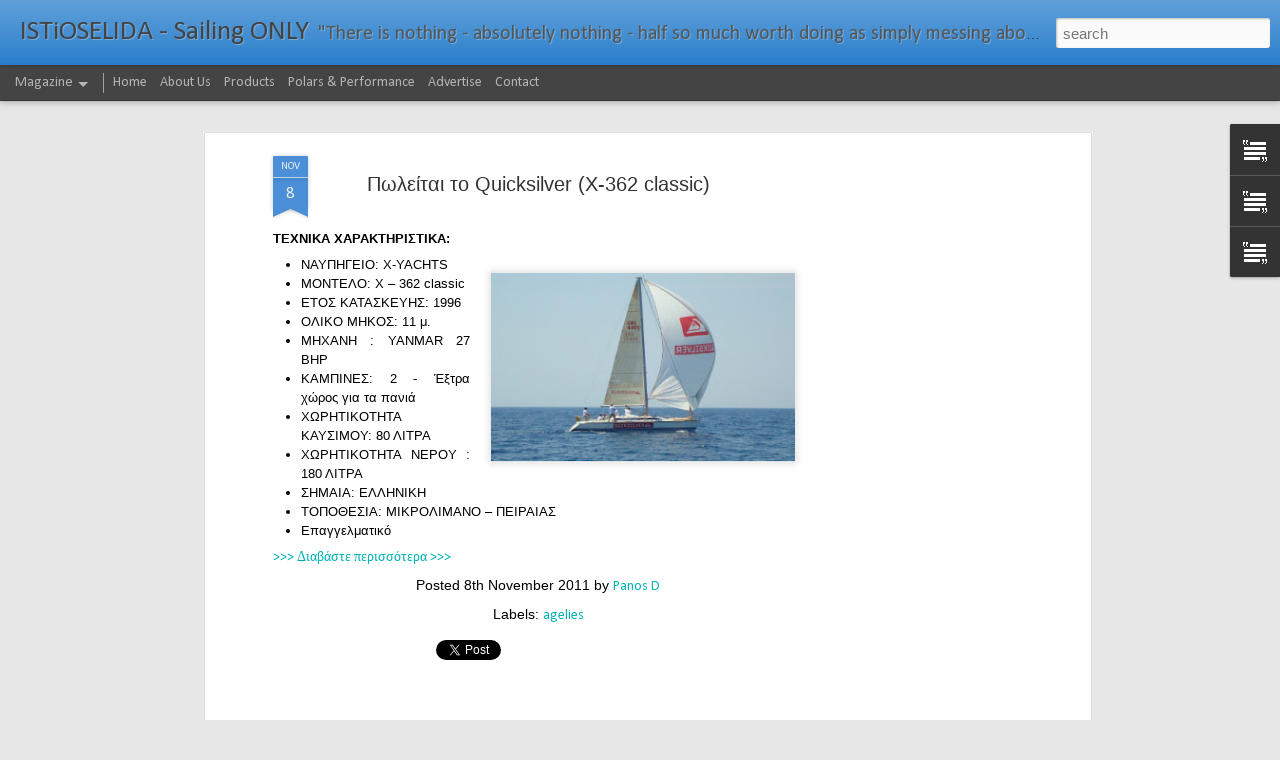

--- FILE ---
content_type: text/html; charset=UTF-8
request_url: https://www.istioselida.com/2011/11/quicksilver-362-classic.html
body_size: 5242
content:
<!DOCTYPE html>
<html class='v2' dir='ltr' lang='en'>
<head>
<link href='https://www.blogger.com/static/v1/widgets/4128112664-css_bundle_v2.css' rel='stylesheet' type='text/css'/>
<meta content='text/html; charset=UTF-8' http-equiv='Content-Type'/>
<meta content='blogger' name='generator'/>
<link href='https://www.istioselida.com/favicon.ico' rel='icon' type='image/x-icon'/>
<link href='http://www.istioselida.com/2011/11/quicksilver-362-classic.html' rel='canonical'/>
<link rel="alternate" type="application/atom+xml" title="ISTiOSELIDA - Sailing ONLY - Atom" href="https://www.istioselida.com/feeds/posts/default" />
<link rel="alternate" type="application/rss+xml" title="ISTiOSELIDA - Sailing ONLY - RSS" href="https://www.istioselida.com/feeds/posts/default?alt=rss" />
<link rel="service.post" type="application/atom+xml" title="ISTiOSELIDA - Sailing ONLY - Atom" href="https://www.blogger.com/feeds/5148769929920062674/posts/default" />

<link rel="alternate" type="application/atom+xml" title="ISTiOSELIDA - Sailing ONLY - Atom" href="https://www.istioselida.com/feeds/6901421627715153411/comments/default" />
<!--Can't find substitution for tag [blog.ieCssRetrofitLinks]-->
<link href='https://blogger.googleusercontent.com/img/b/R29vZ2xl/AVvXsEgzJ1M-m4IbIRVl7ecLRtSwlusqC42BuJtGzf7d08ocX6Hdh8cHF94NOcoIM2ycGycCiFqneNrGJ_X3gOgKMJIqtq5nzDJ6OkQRe2KHJ7shvliZ9jfBcXsf-F1hs5lHFcdqpAg8rKwLLBI/s320/quicksilver+1.jpg' rel='image_src'/>
<meta content='http://www.istioselida.com/2011/11/quicksilver-362-classic.html' property='og:url'/>
<meta content='Πωλείται το Quicksilver (Χ-362 classic)' property='og:title'/>
<meta content='Istioselida is a site committed to deliver the most incredible photos, videos and information from around the sailing world.' property='og:description'/>
<meta content='https://blogger.googleusercontent.com/img/b/R29vZ2xl/AVvXsEgzJ1M-m4IbIRVl7ecLRtSwlusqC42BuJtGzf7d08ocX6Hdh8cHF94NOcoIM2ycGycCiFqneNrGJ_X3gOgKMJIqtq5nzDJ6OkQRe2KHJ7shvliZ9jfBcXsf-F1hs5lHFcdqpAg8rKwLLBI/w1200-h630-p-k-no-nu/quicksilver+1.jpg' property='og:image'/>
<title>ISTiOSELIDA - Sailing ONLY: Πωλείται το Quicksilver (Χ-362 classic)</title>
<meta content='!' name='fragment'/>
<meta content='dynamic' name='blogger-template'/>
<meta content='IE=9,chrome=1' http-equiv='X-UA-Compatible'/>
<meta content='initial-scale=1.0, maximum-scale=1.0, user-scalable=no, width=device-width' name='viewport'/>
<style type='text/css'>@font-face{font-family:'Calibri';font-style:normal;font-weight:400;font-display:swap;src:url(//fonts.gstatic.com/l/font?kit=J7afnpV-BGlaFfdAhLEY67FIEjg&skey=a1029226f80653a8&v=v15)format('woff2');unicode-range:U+0000-00FF,U+0131,U+0152-0153,U+02BB-02BC,U+02C6,U+02DA,U+02DC,U+0304,U+0308,U+0329,U+2000-206F,U+20AC,U+2122,U+2191,U+2193,U+2212,U+2215,U+FEFF,U+FFFD;}@font-face{font-family:'Calibri';font-style:normal;font-weight:700;font-display:swap;src:url(//fonts.gstatic.com/l/font?kit=J7aanpV-BGlaFfdAjAo9_pxqHxIZrCE&skey=cd2dd6afe6bf0eb2&v=v15)format('woff2');unicode-range:U+0000-00FF,U+0131,U+0152-0153,U+02BB-02BC,U+02C6,U+02DA,U+02DC,U+0304,U+0308,U+0329,U+2000-206F,U+20AC,U+2122,U+2191,U+2193,U+2212,U+2215,U+FEFF,U+FFFD;}</style>
<style id='page-skin-1' type='text/css'><!--
/*-----------------------------------------------
Blogger Template Style
Name: Dynamic Views
----------------------------------------------- */
/* Variable definitions
====================
<Variable name="keycolor" description="Main Color" type="color" default="#ffffff"
variants="#2b256f,#00b2b4,#4ba976,#696f00,#b38f00,#f07300,#d0422c,#f37a86,#7b5341"/>
<Group description="Page">
<Variable name="page.text.font" description="Font" type="font"
default="'Helvetica Neue Light', HelveticaNeue-Light, 'Helvetica Neue', Helvetica, Arial, sans-serif"/>
<Variable name="page.text.color" description="Text Color" type="color"
default="#333333" variants="#333333"/>
<Variable name="body.background.color" description="Background Color" type="color"
default="#EEEEEE"
variants="#dfdfea,#d9f4f4,#e4f2eb,#e9ead9,#f4eed9,#fdead9,#f8e3e0,#fdebed,#ebe5e3"/>
</Group>
<Variable name="body.background" description="Body Background" type="background"
color="#EEEEEE" default="$(color) none repeat scroll top left"/>
<Group description="Header">
<Variable name="header.background.color" description="Background Color" type="color"
default="#F3F3F3" variants="#F3F3F3"/>
</Group>
<Group description="Header Bar">
<Variable name="primary.color" description="Background Color" type="color"
default="#333333" variants="#2b256f,#00b2b4,#4ba976,#696f00,#b38f00,#f07300,#d0422c,#f37a86,#7b5341"/>
<Variable name="menu.font" description="Font" type="font"
default="'Helvetica Neue Light', HelveticaNeue-Light, 'Helvetica Neue', Helvetica, Arial, sans-serif"/>
<Variable name="menu.text.color" description="Text Color" type="color"
default="#FFFFFF" variants="#FFFFFF"/>
</Group>
<Group description="Links">
<Variable name="link.font" description="Link Text" type="font"
default="'Helvetica Neue Light', HelveticaNeue-Light, 'Helvetica Neue', Helvetica, Arial, sans-serif"/>
<Variable name="link.color" description="Link Color" type="color"
default="#009EB8"
variants="#2b256f,#00b2b4,#4ba976,#696f00,#b38f00,#f07300,#d0422c,#f37a86,#7b5341"/>
<Variable name="link.hover.color" description="Link Hover Color" type="color"
default="#009EB8"
variants="#2b256f,#00b2b4,#4ba976,#696f00,#b38f00,#f07300,#d0422c,#f37a86,#7b5341"/>
<Variable name="link.visited.color" description="Link Visited Color" type="color"
default="#009EB8"
variants="#2b256f,#00b2b4,#4ba976,#696f00,#b38f00,#f07300,#d0422c,#f37a86,#7b5341"/>
</Group>
<Group description="Blog Title">
<Variable name="blog.title.font" description="Font" type="font"
default="'Helvetica Neue Light', HelveticaNeue-Light, 'Helvetica Neue', Helvetica, Arial, sans-serif"/>
<Variable name="blog.title.color" description="Color" type="color"
default="#555555" variants="#555555"/>
</Group>
<Group description="Blog Description">
<Variable name="blog.description.font" description="Font" type="font"
default="'Helvetica Neue Light', HelveticaNeue-Light, 'Helvetica Neue', Helvetica, Arial, sans-serif"/>
<Variable name="blog.description.color" description="Color" type="color"
default="#555555" variants="#555555"/>
</Group>
<Group description="Post Title">
<Variable name="post.title.font" description="Font" type="font"
default="'Helvetica Neue Light', HelveticaNeue-Light, 'Helvetica Neue', Helvetica, Arial, sans-serif"/>
<Variable name="post.title.color" description="Color" type="color"
default="#333333" variants="#333333"/>
</Group>
<Group description="Date Ribbon">
<Variable name="ribbon.color" description="Color" type="color"
default="#666666" variants="#2b256f,#00b2b4,#4ba976,#696f00,#b38f00,#f07300,#d0422c,#f37a86,#7b5341"/>
<Variable name="ribbon.hover.color" description="Hover Color" type="color"
default="#AD3A2B" variants="#AD3A2B"/>
</Group>
<Variable name="blitzview" description="Initial view type" type="string" default="sidebar"/>
*/
/* BEGIN CUT */
{
"font:Text": "'Helvetica Neue Light', HelveticaNeue-Light, 'Helvetica Neue', Helvetica, Arial, sans-serif",
"color:Text": "#000000",
"image:Background": "#EEEEEE none repeat scroll top left",
"color:Background": "#e7e7e7",
"color:Header Background": "#1e78c9",
"color:Primary": "#444444",
"color:Menu Text": "#ffffff",
"font:Menu": "normal bold 100% Calibri",
"font:Link": "normal normal 100% Calibri",
"color:Link": "#00b2b4",
"color:Link Visited": "#b40100",
"color:Link Hover": "#00b2b4",
"font:Blog Title": "normal normal 100% Calibri",
"color:Blog Title": "#444444",
"font:Blog Description": "normal bold 100% Calibri",
"color:Blog Description": "#555555",
"font:Post Title": "'Helvetica Neue Light', HelveticaNeue-Light, 'Helvetica Neue', Helvetica, Arial, sans-serif",
"color:Post Title": "#333333",
"color:Ribbon": "#4a8fd8",
"color:Ribbon Hover": "#cccccc",
"view": "magazine"
}
/* END CUT */

--></style>
<style id='template-skin-1' type='text/css'><!--
body {
min-width: 970px;
}
.column-center-outer {
margin-top: 46px;
}
.content-outer, .content-fauxcolumn-outer, .region-inner {
min-width: 970px;
max-width: 970px;
_width: 970px;
}
.main-inner .columns {
padding-left: 0;
padding-right: 300px;
}
.main-inner .fauxcolumn-center-outer {
left: 0;
right: 300px;
/* IE6 does not respect left and right together */
_width: expression(this.parentNode.offsetWidth -
parseInt("0") -
parseInt("300px") + 'px');
}
.main-inner .fauxcolumn-left-outer {
width: 0;
}
.main-inner .fauxcolumn-right-outer {
width: 300px;
}
.main-inner .column-left-outer {
width: 0;
right: 100%;
margin-left: -0;
}
.main-inner .column-right-outer {
width: 300px;
margin-right: -300px;
}
#layout {
min-width: 0;
}
#layout .content-outer {
min-width: 0;
width: 800px;
}
#layout .region-inner {
min-width: 0;
width: auto;
}
--></style>
<script src='//www.blogblog.com/dynamicviews/a086d31c20bf4e54/js/common.js' type='text/javascript'></script>
<script src='//www.blogblog.com/dynamicviews/a086d31c20bf4e54/js/magazine.js' type='text/javascript'></script>
<script src='//www.blogblog.com/dynamicviews/4224c15c4e7c9321/js/comments.js'></script>
<script type='text/javascript'>
        (function(i,s,o,g,r,a,m){i['GoogleAnalyticsObject']=r;i[r]=i[r]||function(){
        (i[r].q=i[r].q||[]).push(arguments)},i[r].l=1*new Date();a=s.createElement(o),
        m=s.getElementsByTagName(o)[0];a.async=1;a.src=g;m.parentNode.insertBefore(a,m)
        })(window,document,'script','https://www.google-analytics.com/analytics.js','ga');
        ga('create', 'UA-7155219-1', 'auto', 'blogger');
        ga('blogger.send', 'pageview');
      </script>
<link href='https://www.blogger.com/dyn-css/authorization.css?targetBlogID=5148769929920062674&amp;zx=f0a35cf8-b5c9-4411-be35-6c1bbe1767da' media='none' onload='if(media!=&#39;all&#39;)media=&#39;all&#39;' rel='stylesheet'/><noscript><link href='https://www.blogger.com/dyn-css/authorization.css?targetBlogID=5148769929920062674&amp;zx=f0a35cf8-b5c9-4411-be35-6c1bbe1767da' rel='stylesheet'/></noscript>
<meta name='google-adsense-platform-account' content='ca-host-pub-1556223355139109'/>
<meta name='google-adsense-platform-domain' content='blogspot.com'/>

<!-- data-ad-client=ca-pub-2525225066398358 -->

</head>
<body class='variant-magazine'>
<div class='content'>
<div class='content-outer'>
<div class='fauxborder-left content-fauxborder-left'>
<div class='content-inner'>
<div class='main-outer'>
<div class='fauxborder-left main-fauxborder-left'>
<div class='region-inner main-inner'>
<div class='columns fauxcolumns'>
<div class='column-center-outer'>
<div class='column-center-inner'>
<div class='main section' id='main'>
</div>
</div>
</div>
<div class='column-right-outer'>
<div class='column-right-inner'>
<aside>
<div class='sidebar section' id='sidebar-right-1'>
</div>
</aside>
</div>
</div>
<div style='clear: both'></div>
</div>
</div>
</div>
</div>
</div>
</div>
</div>
</div>
<script language='javascript' type='text/javascript'>
        window.onload = function() {
          blogger.ui().configure().view();
        };
      </script>

<script type="text/javascript" src="https://www.blogger.com/static/v1/widgets/1581542668-widgets.js"></script>
<script type='text/javascript'>
window['__wavt'] = 'AOuZoY6avxkTJGArVV-ohbrXr7t_LNRTNA:1765493871424';_WidgetManager._Init('//www.blogger.com/rearrange?blogID\x3d5148769929920062674','//www.istioselida.com/2011/11/quicksilver-362-classic.html','5148769929920062674');
_WidgetManager._SetDataContext([{'name': 'blog', 'data': {'blogId': '5148769929920062674', 'title': 'ISTiOSELIDA - Sailing ONLY', 'url': 'https://www.istioselida.com/2011/11/quicksilver-362-classic.html', 'canonicalUrl': 'http://www.istioselida.com/2011/11/quicksilver-362-classic.html', 'homepageUrl': 'https://www.istioselida.com/', 'searchUrl': 'https://www.istioselida.com/search', 'canonicalHomepageUrl': 'http://www.istioselida.com/', 'blogspotFaviconUrl': 'https://www.istioselida.com/favicon.ico', 'bloggerUrl': 'https://www.blogger.com', 'hasCustomDomain': true, 'httpsEnabled': true, 'enabledCommentProfileImages': true, 'gPlusViewType': 'FILTERED_POSTMOD', 'adultContent': false, 'analyticsAccountNumber': 'UA-7155219-1', 'encoding': 'UTF-8', 'locale': 'en', 'localeUnderscoreDelimited': 'en', 'languageDirection': 'ltr', 'isPrivate': false, 'isMobile': false, 'isMobileRequest': false, 'mobileClass': '', 'isPrivateBlog': false, 'isDynamicViewsAvailable': true, 'feedLinks': '\x3clink rel\x3d\x22alternate\x22 type\x3d\x22application/atom+xml\x22 title\x3d\x22ISTiOSELIDA - Sailing ONLY - Atom\x22 href\x3d\x22https://www.istioselida.com/feeds/posts/default\x22 /\x3e\n\x3clink rel\x3d\x22alternate\x22 type\x3d\x22application/rss+xml\x22 title\x3d\x22ISTiOSELIDA - Sailing ONLY - RSS\x22 href\x3d\x22https://www.istioselida.com/feeds/posts/default?alt\x3drss\x22 /\x3e\n\x3clink rel\x3d\x22service.post\x22 type\x3d\x22application/atom+xml\x22 title\x3d\x22ISTiOSELIDA - Sailing ONLY - Atom\x22 href\x3d\x22https://www.blogger.com/feeds/5148769929920062674/posts/default\x22 /\x3e\n\n\x3clink rel\x3d\x22alternate\x22 type\x3d\x22application/atom+xml\x22 title\x3d\x22ISTiOSELIDA - Sailing ONLY - Atom\x22 href\x3d\x22https://www.istioselida.com/feeds/6901421627715153411/comments/default\x22 /\x3e\n', 'meTag': '', 'adsenseClientId': 'ca-pub-2525225066398358', 'adsenseHostId': 'ca-host-pub-1556223355139109', 'adsenseHasAds': true, 'adsenseAutoAds': false, 'boqCommentIframeForm': true, 'loginRedirectParam': '', 'view': '', 'dynamicViewsCommentsSrc': '//www.blogblog.com/dynamicviews/4224c15c4e7c9321/js/comments.js', 'dynamicViewsScriptSrc': '//www.blogblog.com/dynamicviews/a086d31c20bf4e54', 'plusOneApiSrc': 'https://apis.google.com/js/platform.js', 'disableGComments': true, 'interstitialAccepted': false, 'sharing': {'platforms': [{'name': 'Get link', 'key': 'link', 'shareMessage': 'Get link', 'target': ''}, {'name': 'Facebook', 'key': 'facebook', 'shareMessage': 'Share to Facebook', 'target': 'facebook'}, {'name': 'BlogThis!', 'key': 'blogThis', 'shareMessage': 'BlogThis!', 'target': 'blog'}, {'name': 'X', 'key': 'twitter', 'shareMessage': 'Share to X', 'target': 'twitter'}, {'name': 'Pinterest', 'key': 'pinterest', 'shareMessage': 'Share to Pinterest', 'target': 'pinterest'}, {'name': 'Email', 'key': 'email', 'shareMessage': 'Email', 'target': 'email'}], 'disableGooglePlus': true, 'googlePlusShareButtonWidth': 0, 'googlePlusBootstrap': '\x3cscript type\x3d\x22text/javascript\x22\x3ewindow.___gcfg \x3d {\x27lang\x27: \x27en\x27};\x3c/script\x3e'}, 'hasCustomJumpLinkMessage': true, 'jumpLinkMessage': '\x26gt;\x26gt;\x26gt; \u0394\u03b9\u03b1\u03b2\u03ac\u03c3\u03c4\u03b5 \u03c0\u03b5\u03c1\u03b9\u03c3\u03c3\u03cc\u03c4\u03b5\u03c1\u03b1 \x26gt;\x26gt;\x26gt;', 'pageType': 'item', 'postId': '6901421627715153411', 'postImageThumbnailUrl': 'https://blogger.googleusercontent.com/img/b/R29vZ2xl/AVvXsEgzJ1M-m4IbIRVl7ecLRtSwlusqC42BuJtGzf7d08ocX6Hdh8cHF94NOcoIM2ycGycCiFqneNrGJ_X3gOgKMJIqtq5nzDJ6OkQRe2KHJ7shvliZ9jfBcXsf-F1hs5lHFcdqpAg8rKwLLBI/s72-c/quicksilver+1.jpg', 'postImageUrl': 'https://blogger.googleusercontent.com/img/b/R29vZ2xl/AVvXsEgzJ1M-m4IbIRVl7ecLRtSwlusqC42BuJtGzf7d08ocX6Hdh8cHF94NOcoIM2ycGycCiFqneNrGJ_X3gOgKMJIqtq5nzDJ6OkQRe2KHJ7shvliZ9jfBcXsf-F1hs5lHFcdqpAg8rKwLLBI/s320/quicksilver+1.jpg', 'pageName': '\u03a0\u03c9\u03bb\u03b5\u03af\u03c4\u03b1\u03b9 \u03c4\u03bf Quicksilver (\u03a7-362 classic)', 'pageTitle': 'ISTiOSELIDA - Sailing ONLY: \u03a0\u03c9\u03bb\u03b5\u03af\u03c4\u03b1\u03b9 \u03c4\u03bf Quicksilver (\u03a7-362 classic)', 'metaDescription': ''}}, {'name': 'features', 'data': {}}, {'name': 'messages', 'data': {'edit': 'Edit', 'linkCopiedToClipboard': 'Link copied to clipboard!', 'ok': 'Ok', 'postLink': 'Post Link'}}, {'name': 'skin', 'data': {'vars': {'link_color': '#00b2b4', 'post_title_color': '#333333', 'blog_description_font': 'normal bold 100% Calibri', 'body_background_color': '#e7e7e7', 'ribbon_color': '#4a8fd8', 'body_background': '#EEEEEE none repeat scroll top left', 'blitzview': 'magazine', 'link_visited_color': '#b40100', 'link_hover_color': '#00b2b4', 'header_background_color': '#1e78c9', 'keycolor': '#3d85c6', 'page_text_font': '\x27Helvetica Neue Light\x27, HelveticaNeue-Light, \x27Helvetica Neue\x27, Helvetica, Arial, sans-serif', 'blog_title_color': '#444444', 'ribbon_hover_color': '#cccccc', 'blog_title_font': 'normal normal 100% Calibri', 'link_font': 'normal normal 100% Calibri', 'menu_font': 'normal bold 100% Calibri', 'primary_color': '#444444', 'page_text_color': '#000000', 'post_title_font': '\x27Helvetica Neue Light\x27, HelveticaNeue-Light, \x27Helvetica Neue\x27, Helvetica, Arial, sans-serif', 'blog_description_color': '#555555', 'menu_text_color': '#ffffff'}, 'override': '', 'url': 'blitz.css'}}, {'name': 'template', 'data': {'name': 'Dynamic Views', 'localizedName': 'Dynamic Views', 'isResponsive': false, 'isAlternateRendering': false, 'isCustom': false, 'variant': 'magazine', 'variantId': 'magazine'}}, {'name': 'view', 'data': {'classic': {'name': 'classic', 'url': '?view\x3dclassic'}, 'flipcard': {'name': 'flipcard', 'url': '?view\x3dflipcard'}, 'magazine': {'name': 'magazine', 'url': '?view\x3dmagazine'}, 'mosaic': {'name': 'mosaic', 'url': '?view\x3dmosaic'}, 'sidebar': {'name': 'sidebar', 'url': '?view\x3dsidebar'}, 'snapshot': {'name': 'snapshot', 'url': '?view\x3dsnapshot'}, 'timeslide': {'name': 'timeslide', 'url': '?view\x3dtimeslide'}, 'isMobile': false, 'title': '\u03a0\u03c9\u03bb\u03b5\u03af\u03c4\u03b1\u03b9 \u03c4\u03bf Quicksilver (\u03a7-362 classic)', 'description': 'Istioselida is a site committed to deliver the most incredible photos, videos and information from around the sailing world.', 'featuredImage': 'https://blogger.googleusercontent.com/img/b/R29vZ2xl/AVvXsEgzJ1M-m4IbIRVl7ecLRtSwlusqC42BuJtGzf7d08ocX6Hdh8cHF94NOcoIM2ycGycCiFqneNrGJ_X3gOgKMJIqtq5nzDJ6OkQRe2KHJ7shvliZ9jfBcXsf-F1hs5lHFcdqpAg8rKwLLBI/s320/quicksilver+1.jpg', 'url': 'https://www.istioselida.com/2011/11/quicksilver-362-classic.html', 'type': 'item', 'isSingleItem': true, 'isMultipleItems': false, 'isError': false, 'isPage': false, 'isPost': true, 'isHomepage': false, 'isArchive': false, 'isLabelSearch': false, 'postId': 6901421627715153411}}]);
_WidgetManager._RegisterWidget('_AdSenseView', new _WidgetInfo('AdSense1', 'main', document.getElementById('AdSense1'), {}, 'displayModeFull'));
_WidgetManager._RegisterWidget('_BlogView', new _WidgetInfo('Blog1', 'main', document.getElementById('Blog1'), {'cmtInteractionsEnabled': false, 'lightboxEnabled': true, 'lightboxModuleUrl': 'https://www.blogger.com/static/v1/jsbin/2485970545-lbx.js', 'lightboxCssUrl': 'https://www.blogger.com/static/v1/v-css/828616780-lightbox_bundle.css'}, 'displayModeFull'));
_WidgetManager._RegisterWidget('_HTMLView', new _WidgetInfo('HTML990', 'main', document.getElementById('HTML990'), {}, 'displayModeFull'));
_WidgetManager._RegisterWidget('_HeaderView', new _WidgetInfo('Header1', 'sidebar-right-1', document.getElementById('Header1'), {}, 'displayModeFull'));
_WidgetManager._RegisterWidget('_PageListView', new _WidgetInfo('PageList1', 'sidebar-right-1', document.getElementById('PageList1'), {'title': '', 'links': [{'isCurrentPage': false, 'href': 'https://www.istioselida.com/', 'title': 'Home'}, {'isCurrentPage': false, 'href': 'https://www.istioselida.com/p/about-us.html', 'id': '4752519080615711001', 'title': 'About Us'}, {'isCurrentPage': false, 'href': 'https://www.istioselida.com/p/blog-page_24.html', 'id': '2957086241210401891', 'title': 'Products'}, {'isCurrentPage': false, 'href': 'https://www.istioselida.com/p/polars-performance.html', 'id': '7076663411995470016', 'title': 'Polars \x26amp; Performance'}, {'isCurrentPage': false, 'href': 'https://www.istioselida.com/p/advertise.html', 'id': '2493200037364337530', 'title': 'Advertise'}, {'isCurrentPage': false, 'href': 'https://www.istioselida.com/p/contact.html', 'id': '1328657489455603069', 'title': 'Contact'}], 'mobile': false, 'showPlaceholder': true, 'hasCurrentPage': false}, 'displayModeFull'));
_WidgetManager._RegisterWidget('_TextView', new _WidgetInfo('Text2', 'sidebar-right-1', document.getElementById('Text2'), {}, 'displayModeFull'));
_WidgetManager._RegisterWidget('_TextView', new _WidgetInfo('Text1', 'sidebar-right-1', document.getElementById('Text1'), {}, 'displayModeFull'));
_WidgetManager._RegisterWidget('_TextView', new _WidgetInfo('Text3', 'sidebar-right-1', document.getElementById('Text3'), {}, 'displayModeFull'));
_WidgetManager._RegisterWidget('_FeaturedPostView', new _WidgetInfo('FeaturedPost1', 'sidebar-right-1', document.getElementById('FeaturedPost1'), {}, 'displayModeFull'));
</script>
</body>
</html>

--- FILE ---
content_type: text/html; charset=utf-8
request_url: https://www.google.com/recaptcha/api2/aframe
body_size: 268
content:
<!DOCTYPE HTML><html><head><meta http-equiv="content-type" content="text/html; charset=UTF-8"></head><body><script nonce="HX7j7gR6rVAjCtYgmmdCtw">/** Anti-fraud and anti-abuse applications only. See google.com/recaptcha */ try{var clients={'sodar':'https://pagead2.googlesyndication.com/pagead/sodar?'};window.addEventListener("message",function(a){try{if(a.source===window.parent){var b=JSON.parse(a.data);var c=clients[b['id']];if(c){var d=document.createElement('img');d.src=c+b['params']+'&rc='+(localStorage.getItem("rc::a")?sessionStorage.getItem("rc::b"):"");window.document.body.appendChild(d);sessionStorage.setItem("rc::e",parseInt(sessionStorage.getItem("rc::e")||0)+1);localStorage.setItem("rc::h",'1765493875462');}}}catch(b){}});window.parent.postMessage("_grecaptcha_ready", "*");}catch(b){}</script></body></html>

--- FILE ---
content_type: text/javascript; charset=UTF-8
request_url: https://www.istioselida.com/?v=0&action=initial&widgetId=Text2&responseType=js&xssi_token=AOuZoY6avxkTJGArVV-ohbrXr7t_LNRTNA%3A1765493871424
body_size: 220
content:
try {
_WidgetManager._HandleControllerResult('Text2', 'initial',{'content': '\x3cspan style\x3d\x22color:#cccccc;\x22\x3e\u0388\u03c7\u03b5\u03c4\u03b5 \u03ba\u03ac\u03c4\u03b9 \u03b5\u03bd\u03b4\u03b9\u03b1\u03c6\u03ad\u03c1\u03bf\u03bd \u03bd\u03b1 \u03c0\u03c1\u03bf\u03c4\u03b5\u03af\u03bd\u03b5\u03c4\u03b5; \u0392\u03c1\u03ae\u03ba\u03b1\u03c4\u03b5 \u03ba\u03ac\u03c0\u03bf\u03b9\u03b1 \u03b5\u03af\u03b4\u03b7\u03c3\u03b7, \u03c6\u03c9\u03c4\u03bf, \u03ae video \u03c0\u03bf\u03c5 \u03b8\u03b1 \u03c3\u03b1\u03c2 \u03ac\u03c1\u03b5\u03c3\u03b5 \u03bd\u03b1 \u03c4\u03bf \u03b4\u03b5\u03af\u03c4\u03b5 \u03c3\u03c4\u03b7\u03bd istioselida;\x3cbr /\x3e\x3cbr /\x3e\u03a3\u03c4\u03b5\u03af\u03bb\u03c4\u03b5 \u03c4\u03bf \u03b5\u03b4\u03ce: \x3c/span\x3e\x3cspan style\x3d\x22text-decoration: underline;color:#cc0000;\x22\x3e\x3ca href\x3d\x22mailto:info@istioselida.com\x22\x3einfo@istioselida.com\x3c/a\x3e \x3c/span\x3e\x3cbr /\x3e- - - - - - - - - - - - - - - - - - - - - - - - - - \x3cbr /\x3e\x3cspan style\x3d\x22color:#cccccc;\x22\x3eHave something to report?\x3c/span\x3e\x3cbr /\x3e\x3cbr /\x3e\x3cspan style\x3d\x22color:#cccccc;\x22\x3eSend it here\x3c/span\x3e \x3cspan style\x3d\x22text-decoration: underline;\x22\x3e\x3ca href\x3d\x22mailto:info@istioselida.com\x22 style\x3d\x22color: #cc0000;\x22\x3einfo@istioselida.com\x3c/a\x3e\x3c/span\x3e\x3cspan style\x3d\x22color:#cccccc;\x22\x3e we would love to hear about it.\x3c/span\x3e\x3cbr /\x3e', 'title': '\u039c\u03b9\u03bb\u03ae\u03c3\u03c4\u03b5 \u03bc\u03b1\u03c2'});
} catch (e) {
  if (typeof log != 'undefined') {
    log('HandleControllerResult failed: ' + e);
  }
}


--- FILE ---
content_type: text/javascript; charset=UTF-8
request_url: https://www.istioselida.com/?v=0&action=initial&widgetId=Text3&responseType=js&xssi_token=AOuZoY6avxkTJGArVV-ohbrXr7t_LNRTNA%3A1765493871424
body_size: -26
content:
try {
_WidgetManager._HandleControllerResult('Text3', 'initial',{'content': '\x3cspan style\x3d\x22color:#cccccc;\x22\x3eISTiOSELIDA cannot accept responsibility for the content of any web pages linked to from this site.\x3cbr /\x3e\x3cbr /\x3e\xa9 2015. All rights reserved \x3c/span\x3e\x3cbr /\x3e', 'title': 'DISCLAIMER'});
} catch (e) {
  if (typeof log != 'undefined') {
    log('HandleControllerResult failed: ' + e);
  }
}


--- FILE ---
content_type: text/javascript; charset=UTF-8
request_url: https://www.istioselida.com/?v=0&action=initial&widgetId=Text1&responseType=js&xssi_token=AOuZoY6avxkTJGArVV-ohbrXr7t_LNRTNA%3A1765493871424
body_size: 137
content:
try {
_WidgetManager._HandleControllerResult('Text1', 'initial',{'content': '\x3cspan style\x3d\x22color:#cccccc;\x22\x3e\u0391\u03bd \u03c3\u03b1\u03c2 \u03b1\u03c1\u03ad\u03c3\u03b5\u03b9 \u03b1\u03c5\u03c4\u03cc \u03c0\u03bf\u03c5 \u03b2\u03bb\u03ad\u03c0\u03b5\u03c4\u03b5 \u03c4\u03bf \u03af\u03b4\u03b9\u03bf \u03bc\u03c0\u03bf\u03c1\u03b5\u03af \u03bd\u03b1 \u03b1\u03c1\u03ad\u03c3\u03b5\u03b9 \u03ba\u03b1\u03b9 \u03c3\u03c4\u03bf\u03c5\u03c2 \u03c6\u03af\u03bb\u03bf\u03c5\u03c2 \u03c3\u03b1\u03c2.\x3c/span\x3e\x3cbr /\x3e\x3cstrong\x3e\x3cspan style\x3d\x22color:red;\x22\x3e\u03a0\u03b5\u03af\u03c4\u03b5 \u03c4\u03bf\u03c5\u03c2 \u03b3\u03b9\u03b1 \u03c4\u03b7\u03bd \u0399\u03c3\u03c4\u03b9\u03bf\u03c3\u03b5\u03bb\u03af\u03b4\u03b1!\x3cbr /\x3e\x3c/span\x3e\x3c/strong\x3e\x3cbr /\x3e\x3cspan style\x3d\x22color:#cccccc;\x22\x3eIf you like what u r reading in istioselida so might your friends. Let them know about it -\x3c/span\x3e \x3cstrong\x3e\x3cspan style\x3d\x22color:red;\x22\x3eTell a friend!\x3c/span\x3e\x3c/strong\x3e\x3cbr /\x3e', 'title': '\u0394\u03b9\u03b1\u03b4\u03ce\u03c3\u03c4\u03b5 \u03bc\u03b1\u03c2!'});
} catch (e) {
  if (typeof log != 'undefined') {
    log('HandleControllerResult failed: ' + e);
  }
}


--- FILE ---
content_type: text/plain
request_url: https://www.google-analytics.com/j/collect?v=1&_v=j102&a=1205568662&t=pageview&_s=1&dl=https%3A%2F%2Fwww.istioselida.com%2F2011%2F11%2Fquicksilver-362-classic.html&ul=en-us%40posix&dt=ISTiOSELIDA%20-%20Sailing%20ONLY%3A%20%CE%A0%CF%89%CE%BB%CE%B5%CE%AF%CF%84%CE%B1%CE%B9%20%CF%84%CE%BF%20Quicksilver%20(%CE%A7-362%20classic)&sr=1280x720&vp=1280x720&_u=IEBAAEABAAAAACAAI~&jid=891528722&gjid=810591621&cid=2137357135.1765493872&tid=UA-7155219-1&_gid=1943384969.1765493872&_r=1&_slc=1&z=1067292247
body_size: -452
content:
2,cG-1W2FGREKMN

--- FILE ---
content_type: text/javascript; charset=UTF-8
request_url: https://www.istioselida.com/?v=0&action=initial&widgetId=Text2&responseType=js&xssi_token=AOuZoY6avxkTJGArVV-ohbrXr7t_LNRTNA%3A1765493871424
body_size: 224
content:
try {
_WidgetManager._HandleControllerResult('Text2', 'initial',{'content': '\x3cspan style\x3d\x22color:#cccccc;\x22\x3e\u0388\u03c7\u03b5\u03c4\u03b5 \u03ba\u03ac\u03c4\u03b9 \u03b5\u03bd\u03b4\u03b9\u03b1\u03c6\u03ad\u03c1\u03bf\u03bd \u03bd\u03b1 \u03c0\u03c1\u03bf\u03c4\u03b5\u03af\u03bd\u03b5\u03c4\u03b5; \u0392\u03c1\u03ae\u03ba\u03b1\u03c4\u03b5 \u03ba\u03ac\u03c0\u03bf\u03b9\u03b1 \u03b5\u03af\u03b4\u03b7\u03c3\u03b7, \u03c6\u03c9\u03c4\u03bf, \u03ae video \u03c0\u03bf\u03c5 \u03b8\u03b1 \u03c3\u03b1\u03c2 \u03ac\u03c1\u03b5\u03c3\u03b5 \u03bd\u03b1 \u03c4\u03bf \u03b4\u03b5\u03af\u03c4\u03b5 \u03c3\u03c4\u03b7\u03bd istioselida;\x3cbr /\x3e\x3cbr /\x3e\u03a3\u03c4\u03b5\u03af\u03bb\u03c4\u03b5 \u03c4\u03bf \u03b5\u03b4\u03ce: \x3c/span\x3e\x3cspan style\x3d\x22text-decoration: underline;color:#cc0000;\x22\x3e\x3ca href\x3d\x22mailto:info@istioselida.com\x22\x3einfo@istioselida.com\x3c/a\x3e \x3c/span\x3e\x3cbr /\x3e- - - - - - - - - - - - - - - - - - - - - - - - - - \x3cbr /\x3e\x3cspan style\x3d\x22color:#cccccc;\x22\x3eHave something to report?\x3c/span\x3e\x3cbr /\x3e\x3cbr /\x3e\x3cspan style\x3d\x22color:#cccccc;\x22\x3eSend it here\x3c/span\x3e \x3cspan style\x3d\x22text-decoration: underline;\x22\x3e\x3ca href\x3d\x22mailto:info@istioselida.com\x22 style\x3d\x22color: #cc0000;\x22\x3einfo@istioselida.com\x3c/a\x3e\x3c/span\x3e\x3cspan style\x3d\x22color:#cccccc;\x22\x3e we would love to hear about it.\x3c/span\x3e\x3cbr /\x3e', 'title': '\u039c\u03b9\u03bb\u03ae\u03c3\u03c4\u03b5 \u03bc\u03b1\u03c2'});
} catch (e) {
  if (typeof log != 'undefined') {
    log('HandleControllerResult failed: ' + e);
  }
}
